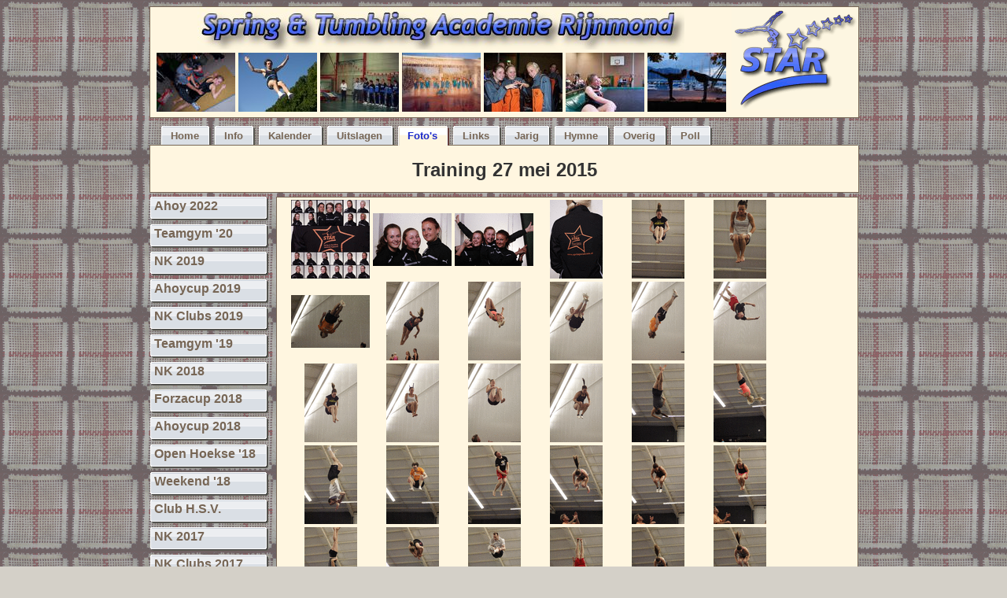

--- FILE ---
content_type: text/html
request_url: https://star.e-j.nl/fotos/training20150527/index.html
body_size: 5225
content:
<!DOCTYPE html PUBLIC "-//W3C//DTD XHTML 1.0 Strict//EN" "http://www.w3.org/TR/xhtml1/DTD/xhtml1-strict.dtd">
<html xmlns="http://www.w3.org/1999/xhtml" xml:lang="nl" lang="nl">

<head>
	<title>Training 27 mei 2015</title>
		<meta http-equiv="content-type" content="text/html; charset=iso-8859-1" />
	<meta name="description" content="Spring &amp; Tumbling Academie Rijnmond" />
	<meta name="keywords" content="Springen, STAR, Olympia IJsselmonde, Springploeg, Groepsspringen, Trampolinespringen, Tumbling, Huilboekje" />
	<meta name="author" content="Erik-Jan" />
	<meta name="robots" content="index,follow" />
	<meta name="copyright" content="(c) 2006-2023 S.T.A.R." />
	<meta name="MSSmartTagsPreventParsing" content="true" />

	<link rel="stylesheet" type="text/css" href="/styles/normaal.css?20181211" media="screen" title="Normaal" />
	<link rel="alternate stylesheet" type="text/css" href="/styles/knus.css?20181211" media="screen" title="Knus" />
	<link rel="alternate stylesheet" type="text/css" href="/styles/gras.css?20181211" media="screen" title="Gras" />
	<link rel="alternate stylesheet" type="text/css" href="/styles/ponies.css?20181211" media="screen" title="OMG Ponies!" />

	<link rel="icon" href="/favicon.ico" type="image/x-icon" />
	<link rel="shortcut icon" href="/favicon.ico" type="image/x-icon" />
	<script type="text/javascript" src="/scripts/basis.js"></script>

</head>

<body class="fotos">



<div id="header">
<a class="headerlogo stylenormaal" href="/index.html" title="Spring &amp; Tumbling Academie Rijnmond"><img class="logo" src="/pics/star.gif" title="" alt="" /></a>
<a class="headerlogo styleknus" href="/index.html" title="Spring &amp; Tumbling Academie Rijnmond"><img class="logo" src="/pics/starlijst.gif" title="" alt="" /></a>
<a class="headerlogo styleponies" href="/index.html" title="Spring &amp; Tumbling Academie Rijnmond"><img class="logo" src="/pics/starponies.jpg" title="" alt="" /></a>
<a class="headernaam stylenormaal" href="/index.html" title="Spring &amp; Tumbling Academie Rijnmond"><img src="/pics/naam.jpg" title="" alt="" /></a>
<a class="headernaam styleknus" href="/index.html" title="Spring &amp; Tumbling Academie Rijnmond"><img src="/pics/naam-kruis.jpg" title="" alt="" /></a>
<a class="headernaam styleponies" href="/index.html" title="Spring &amp; Tumbling Academie Rijnmond"><img src="/pics/naam-ponies.jpg" title="" alt="" /></a>
<div class="headerpics">

<img class="headerpic color2" id="headerpic0" src="/pics/header/h-100_0246.jpg" title="" alt="" width="100" height="75" /><img class="headerpic color3" id="headerpic1" src="/pics/header/h-IMG_6307.jpg" title="" alt="" width="100" height="75" /><img class="headerpic color3" id="headerpic2" src="/pics/header/h-Afbeelding_009.jpg" title="" alt="" width="100" height="75" /><img class="headerpic color1" id="headerpic3" src="/pics/header/h-foto_25.jpg" title="" alt="" width="100" height="75" /><img class="headerpic color1" id="headerpic4" src="/pics/header/h-100_4754.jpg" title="" alt="" width="100" height="75" /><img class="headerpic color0" id="headerpic5" src="/pics/header/h-OW_STAR_2008_016.jpg" title="" alt="" width="100" height="75" /><img class="headerpic color1" id="headerpic6" src="/pics/header/h-P7090034.jpg" title="" alt="" width="100" height="75" /></div>
</div>


<div id="menu">
	<ul>
	
		<li class="menu-nietselected">
	
	<a class="menu-home" href="/index.html" title="Terug naar de beginpagina"><span>Home</span></a></li>

	
		<li class="menu-nietselected">
	
	<a class="menu-info" href="/info.html" title="Allerlei leuke en spannende links"><span>Info</span></a></li>

	
		<li class="menu-nietselected">
	
	<a class="menu-kalender" href="/kalender.html" title="Wat gaat de toekomst brengen?"><span>Kalender</span></a></li>

	
		<li class="menu-nietselected">
	
	<a class="menu-uitslagen" href="/uitslagen.html" title="Wedstrijden en uitslagen"><span>Uitslagen</span></a></li>

	
		<li class="menu-selected">
	
	<a class="menu-fotos" href="/fotos.html" title="Haha jij staat er raar op"><span>Foto's</span></a></li>

	
		<li class="menu-nietselected">
	
	<a class="menu-links" href="/links.html" title="Allerlei leuke en spannende links"><span>Links</span></a></li>

	
		<li class="menu-nietselected">
	
	<a class="menu-jarig" href="/jarig.php" title="Er is er een jarig, hoera, hoera"><span>Jarig</span></a></li>

	
		<li class="menu-nietselected">
	
	<a class="menu-hymne" href="/hymne.html" title="Het enige echte S.T.A.R.-lied"><span>Hymne</span></a></li>

	
		<li class="menu-nietselected">
	
	<a class="menu-vanalles" href="/vanalles.html" title="Dingen die nergens anders bijhoren"><span>Overig</span></a></li>

	
		<li class="menu-nietselected">
	
	<a class="menu-poll" href="/polls/index.php" title="Als je het zelf niet meer weet vraag je het aan de anderen"><span>Poll</span></a></li>

	</ul>
</div>


<div id="main">
<h2 class="picheader"><a class='piclink' href='./index.html' title='Training 27 mei 2015' >Training 27 mei 2015</a></h2>
</div>
<div id="submenubloklinks">
	<div id="submenu">
	<ul>

	
		<li class="submenu-nietselected">
	
	<a class="submenu-ahoy2022" href="/fotos/ahoy2022/index.html" title="NK Individueel en Teamgym 2022"><span>Ahoy 2022</span></a></li>

	
		<li class="submenu-nietselected">
	
	<a class="submenu-microteamgym2020" href="/fotos/microteamgym2020/index.html" title="MicroTeamgymwedstrijd 2020 in Heerenveen"><span>Teamgym '20</span></a></li>

	
		<li class="submenu-nietselected">
	
	<a class="submenu-NK2019" href="/fotos/NK2019/index.html" title="NK 2019 in Gulpen"><span>NK 2019</span></a></li>

	
		<li class="submenu-nietselected">
	
	<a class="submenu-ahoycup2019" href="/fotos/ahoycup2019/index.html" title="De Ahoycup 2019"><span>Ahoycup 2019</span></a></li>

	
		<li class="submenu-nietselected">
	
	<a class="submenu-nkclubs2019" href="/fotos/nkclubs2019/index.html" title="NK Clubteams 2019 in Nieuwleusen"><span>NK Clubs 2019</span></a></li>

	
		<li class="submenu-nietselected">
	
	<a class="submenu-microteamgym2019" href="/fotos/microteamgym2019/index.html" title="MicroTeamgymwedstrijd 2019 in Heerenveen"><span>Teamgym '19</span></a></li>

	
		<li class="submenu-nietselected">
	
	<a class="submenu-NK2018" href="/fotos/NK2018/index.html" title="NK 2018 in Hardinxveld-Giessendam"><span>NK 2018</span></a></li>

	
		<li class="submenu-nietselected">
	
	<a class="submenu-forza2018" href="/fotos/forza2018/index.html" title="Forzacup 2018"><span>Forzacup 2018</span></a></li>

	
		<li class="submenu-nietselected">
	
	<a class="submenu-ahoycup2018" href="/fotos/ahoycup2018/index.html" title="De Ahoycup 2018"><span>Ahoycup 2018</span></a></li>

	
		<li class="submenu-nietselected">
	
	<a class="submenu-openhoekse2018" href="/fotos/openhoekse2018/index.html" title="Open Hoekse 2018"><span>Open Hoekse '18</span></a></li>

	
		<li class="submenu-nietselected">
	
	<a class="submenu-trainingsweekend_2018" href="/fotos/trainingsweekend_2018/index.html" title="Trainingsweekend 2018 in Zeeland"><span>Weekend '18</span></a></li>

	
		<li class="submenu-nietselected">
	
	<a class="submenu-clubkampioenschap_hsv_2018" href="/fotos/clubkampioenschap_hsv_2018/index.html" title="Clubkampioenschap H.S.V. 2018 in Hoek van Holland"><span>Club H.S.V.</span></a></li>

	
		<li class="submenu-nietselected">
	
	<a class="submenu-NK2017" href="/fotos/NK2017/index.html" title="NK 2017 in Sittard"><span>NK 2017</span></a></li>

	
		<li class="submenu-nietselected">
	
	<a class="submenu-nkclubs2017" href="/fotos/nkclubs2017/index.html" title="NK Clubteams 2017 in Dalen"><span>NK Clubs 2017</span></a></li>

	
		<li class="submenu-nietselected">
	
	<a class="submenu-teambuilding2017" href="/fotos/teambuilding2017/index.html" title="Teambuilding 2017"><span>Teambuilding</span></a></li>

	
		<li class="submenu-nietselected">
	
	<a class="submenu-openhoekse2017" href="/fotos/openhoekse2017/index.html" title="Open Hoekse 2017"><span>Open Hoekse '17</span></a></li>

	
		<li class="submenu-nietselected">
	
	<a class="submenu-IAG2017" href="/fotos/IAG2017/index.html" title="IAG Sportevent 2017"><span>IAG 2017</span></a></li>

	
		<li class="submenu-nietselected">
	
	<a class="submenu-NK2016" href="/fotos/NK2016/index.html" title="NK 2016 in Rotterdam"><span>NK 2016</span></a></li>

	
		<li class="submenu-nietselected">
	
	<a class="submenu-nkclubs2016" href="/fotos/nkclubs2016/index.html" title="NK Clubteams 2016 in Noord Scharwoude"><span>NK Clubs 2016</span></a></li>

	
		<li class="submenu-nietselected">
	
	<a class="submenu-openhoekse2016" href="/fotos/openhoekse2016/index.html" title="Open Hoekse 2016"><span>Open Hoekse '16</span></a></li>

	
		<li class="submenu-nietselected">
	
	<a class="submenu-NK2015-2" href="/fotos/NK2015-2/index.html" title="NK 2015-2016 in Nijverdal"><span>NK 2015-2016</span></a></li>

	
		<li class="submenu-nietselected">
	
	<a class="submenu-nkclubs2015" href="/fotos/nkclubs2015/index.html" title="NK Clubteams 2015 in Lisse"><span>NK Clubs 2015</span></a></li>

	
		<li class="submenu-nietselected">
	
	<a class="submenu-starries-2015" href="/fotos/starries-2015/index.html" title="S.T.A.R.-ries in juni 2015"><span>S.T.A.R.-ries</span></a></li>

	
		<li class="submenu-nietselected">
	
	<a class="submenu-seizoensluiting2015" href="/fotos/seizoensluiting2015/index.html" title="De seizoensluiting van 2015"><span>Seizoenssluiting</span></a></li>

	
		<li class="submenu-nietselected">
	
	<a class="submenu-ahoycup2015" href="/fotos/ahoycup2015/index.html" title="De Ahoycup 2015"><span>Ahoycup 2015</span></a></li>

	
		<li class="submenu-selected">
	
	<a class="submenu-training20150527" href="/fotos/training20150527/index.html" title="Training 27-5-2015"><span>Training mei '15</span></a></li>

	
		<li class="submenu-nietselected">
	
	<a class="submenu-zaalvlaardingen" href="/fotos/zaalvlaardingen/index.html" title="De nieuwe zaal in Vlaardingen"><span>Zaal Vlaardingen</span></a></li>

	
		<li class="submenu-nietselected">
	
	<a class="submenu-NK2015" href="/fotos/NK2015/index.html" title="NK 2015 in Surhuisterveen"><span>NK 2015</span></a></li>

	
		<li class="submenu-nietselected">
	
	<a class="submenu-nkindividueel2014" href="/fotos/nkindividueel2014/index.html" title="NK Individueel 2014 in Kerkrade"><span>NK Indiv. 2014</span></a></li>

	
		<li class="submenu-nietselected">
	
	<a class="submenu-training20141203" href="/fotos/training20141203/index.html" title="Training 3-12-2014"><span>Training dec '14</span></a></li>

	
		<li class="submenu-nietselected">
	
	<a class="submenu-nkclubs2014" href="/fotos/nkclubs2014/index.html" title="NK Clubteams 2014 in Middelburg"><span>NK Clubs 2014</span></a></li>

	
		<li class="submenu-nietselected">
	
	<a class="submenu-plaatsing2014" href="/fotos/plaatsing2014/index.html" title="Plaatsingswedstrijden 2014 in Goes"><span>Plaatsing 2014</span></a></li>

	
		<li class="submenu-nietselected">
	
	<a class="submenu-openhoekse2014" href="/fotos/openhoekse2014/index.html" title="Open Hoekse 2014"><span>Open Hoekse '14</span></a></li>

	
		<li class="submenu-nietselected">
	
	<a class="submenu-NK2014" href="/fotos/NK2014/index.html" title="NK 2014 in Surhuisterveen"><span>NK 2014</span></a></li>

	
		<li class="submenu-nietselected">
	
	<a class="submenu-plaatsing2013" href="/fotos/plaatsing2013/index.html" title="Plaatsingswedstrijden 2013 in Landgraaf"><span>Plaatsing 2013</span></a></li>

	
		<li class="submenu-nietselected">
	
	<a class="submenu-turnmania2013" href="/fotos/turnmania2013/index.html" title="Demo Turnmania 2013"><span>Turnmania 2013</span></a></li>

	
		<li class="submenu-nietselected">
	
	<a class="submenu-ahoycup2013" href="/fotos/ahoycup2013/index.html" title="De Ahoycup 2013"><span>Ahoycup 2013</span></a></li>

	
		<li class="submenu-nietselected">
	
	<a class="submenu-seizoensluiting2013" href="/fotos/seizoensluiting2013/index.html" title="Seizoensluiting 2013"><span>Seizoenssluiting</span></a></li>

	
		<li class="submenu-nietselected">
	
	<a class="submenu-onderlinge-star-hsv-2013" href="/fotos/onderlinge_star_hsv_2013/index.html" title="Onderlinge wedstrijd S.T.A.R. - HSV 2013"><span>S.T.A.R. - HSV</span></a></li>

	
		<li class="submenu-nietselected">
	
	<a class="submenu-rayondordt2013" href="/fotos/rayondordt2013/index.html" title="Rayonwedstrijd Dordrecht 2013"><span>Rayon Dordrecht</span></a></li>

	
		<li class="submenu-nietselected">
	
	<a class="submenu-NK2013" href="/fotos/NK2013/index.html" title="NK 2013 in Ede"><span>NK 2013</span></a></li>

	
		<li class="submenu-nietselected">
	
	<a class="submenu-NK2012-2" href="/fotos/NK2012-2/index.html" title="NK 2012 in Lemmer nog een keer"><span>NK 2012 keer</span></a></li>

	
		<li class="submenu-nietselected">
	
	<a class="submenu-gymnaestrada1995" href="/fotos/gymnaestrada1995/index.html" title="Gymnaestrada 1995 in Berlijn"><span>Gymnaestrada</span></a></li>

	
		<li class="submenu-nietselected">
	
	<a class="submenu-nkclubs2012" href="/fotos/nkclubs2012/index.html" title="NK Clubteams 2012 in Bocholtz"><span>NK Clubs 2012</span></a></li>

	
		<li class="submenu-nietselected">
	
	<a class="submenu-plaatsing2012" href="/fotos/plaatsing2012/index.html" title="Plaatsingswedstrijden 2012 in Landgraaf"><span>Plaatsing 2012</span></a></li>

	
		<li class="submenu-nietselected">
	
	<a class="submenu-ahoycup2012" href="/fotos/ahoycup2012/index.html" title="De Ahoycup 2012"><span>Ahoycup 2012</span></a></li>

	
		<li class="submenu-nietselected">
	
	<a class="submenu-NK2012" href="/fotos/NK2012/index.html" title="NK 2012 in Lemmer"><span>NK 2012</span></a></li>

	
		<li class="submenu-nietselected">
	
	<a class="submenu-nkindividueel2011" href="/fotos/nkindividueel2011/index.html" title="NK Individueel 2011 in Twello"><span>NK Indiv. 2011</span></a></li>

	
		<li class="submenu-nietselected">
	
	<a class="submenu-toppers2011" href="/fotos/toppers2011/filmpjes/index.html" title="Topperswedstrijd 2011"><span>Toppers 2011</span></a></li>

	
		<li class="submenu-nietselected">
	
	<a class="submenu-ardennen2011" href="/fotos/ardennen2011/index.html" title="Ardennenweekend 2011 voor afscheid Meester Robin"><span>Ardennen 2011</span></a></li>

	
		<li class="submenu-nietselected">
	
	<a class="submenu-gymnaestrada2011" href="/fotos/gymnaestrada2011/index.html" title="Gymnaestrada 2011 in Lausanne"><span>Gymnaestrada</span></a></li>

	
		<li class="submenu-nietselected">
	
	<a class="submenu-nedgymnaestrada2011" href="/fotos/nedgymnaestrada2011/index.html" title="Nederlandse Gymnaestrada 2011 in Naaldwijk"><span>Ned. Gymnaestr.</span></a></li>

	
		<li class="submenu-nietselected">
	
	<a class="submenu-NK2011" href="/fotos/NK2011/index.html" title="NK 2011 in Dordrecht"><span>NK 2011</span></a></li>

	
		<li class="submenu-nietselected">
	
	<a class="submenu-nkclubs2010" href="/fotos/nkclubs2010/index.html" title="NK Clubteams 2010 in Goes"><span>NK Clubs 2010</span></a></li>

	
		<li class="submenu-nietselected">
	
	<a class="submenu-plaatsing2010" href="/fotos/plaatsing2010/index.html" title="Plaatsingswedstrijden 2010 in Sittard"><span>Plaatsing 2010</span></a></li>

	
		<li class="submenu-nietselected">
	
	<a class="submenu-openhoekse2010" href="/fotos/openhoekse2010/index.html" title="Open Hoekse 2010"><span>Open Hoekse '10</span></a></li>

	
		<li class="submenu-nietselected">
	
	<a class="submenu-NK2010" href="/fotos/NK2010/index.html" title="NK 2010 in Vriezenveen"><span>NK 2010</span></a></li>

	
		<li class="submenu-nietselected">
	
	<a class="submenu-nkindividueel2009" href="/fotos/nkindividueel2009/index.html" title="NK Individueel 2009 in Elst"><span>NK Indiv. 2009</span></a></li>

	
		<li class="submenu-nietselected">
	
	<a class="submenu-nkclubs2009" href="/fotos/nkclubs2009/index.html" title="NK Clubteams 2009 in Bocholtz"><span>NK Clubs 2009</span></a></li>

	
		<li class="submenu-nietselected">
	
	<a class="submenu-seizoensluiting2009" href="/fotos/seizoensluiting2009/index.html" title="De seizoensluiting van 2009"><span>Seizoenssluiting</span></a></li>

	
		<li class="submenu-nietselected">
	
	<a class="submenu-ahoycup2009" href="/fotos/ahoycup2009/index.html" title="De Ahoycup 2009"><span>Ahoycup 2009</span></a></li>

	
		<li class="submenu-nietselected">
	
	<a class="submenu-middelharnis2009" href="/fotos/middelharnis2009/index.html" title="Demo van 6 juni 2009 in Middelharnis met alweer mooi weer"><span>Middelharnis '09</span></a></li>

	
		<li class="submenu-nietselected">
	
	<a class="submenu-openhoekse2009" href="/fotos/openhoekse2009/index.html" title="Open Hoekse 2009"><span>Open Hoekse '09</span></a></li>

	
		<li class="submenu-nietselected">
	
	<a class="submenu-bruiloft_nigel" href="/fotos/dubbelmini_plaatsing_2009/index.html" title="Plaatsing NK Dubbel Mini"><span>Dubbel Mini</span></a></li>

	
		<li class="submenu-nietselected">
	
	<a class="submenu-bruiloft_nigel" href="/fotos/bruiloft_nigel/index.html" title="Nigel en Anita zijn getrouwd"><span>Nigel en Anita</span></a></li>

	
		<li class="submenu-nietselected">
	
	<a class="submenu-NK2009" href="/fotos/NK2009/index.html" title="NK 2009 in Bocholtz"><span>NK 2009</span></a></li>

	
		<li class="submenu-nietselected">
	
	<a class="submenu-nkindividueel2008" href="/fotos/nkindividueel2008/index.html" title="NK Individueel 2008 in Weerselo"><span>NK Indiv. 2008</span></a></li>

	
		<li class="submenu-nietselected">
	
	<a class="submenu-nkclubs2008" href="/fotos/nkclubs2008/index.html" title="NK Clubteams 2008 in Oostburg"><span>NK Clubs 2008</span></a></li>

	
		<li class="submenu-nietselected">
	
	<a class="submenu-plaatsing2008" href="/fotos/plaatsing2008/index.html" title="Plaatsingswedstrijden 2008 in Nuth"><span>Plaatsing 2008</span></a></li>

	
		<li class="submenu-nietselected">
	
	<a class="submenu-seizoensluiting2008" href="/fotos/seizoensluiting2008/index.html" title="De seizoensluiting van 2008"><span>Seizoenssluiting</span></a></li>

	
		<li class="submenu-nietselected">
	
	<a class="submenu-openhoekse2008" href="/fotos/openhoekse2008/index.html" title="Open Hoekse 2008"><span>Open Hoekse '08</span></a></li>

	
		<li class="submenu-nietselected">
	
	<a class="submenu-nkc2008" href="/fotos/nkc2008/index.html" title="NK C-lijn 2008"><span>NK C-lijn 2008</span></a></li>

	
		<li class="submenu-nietselected">
	
	<a class="submenu-onderlinge2008" href="/fotos/onderlinge2008/index.html" title="Onderlinge Wedstrijden S.T.A.R. 2008"><span>Onderlinge 2008</span></a></li>

	
		<li class="submenu-nietselected">
	
	<a class="submenu-NK2008" href="/fotos/NK2008/index.html" title="NK 2008 in Franeker"><span>NK 2008</span></a></li>

	
		<li class="submenu-nietselected">
	
	<a class="submenu-forza2007" href="/fotos/forza2007/index.html" title="Forzacup 2007"><span>Forzacup 2007</span></a></li>

	
		<li class="submenu-nietselected">
	
	<a class="submenu-nkindividueel2007" href="/fotos/nkindividueel2007/index.html" title="NK Individueel 2007 in Franeker"><span>NK Indiv. 2007</span></a></li>

	
		<li class="submenu-nietselected">
	
	<a class="submenu-nkclubs2007" href="/fotos/nkclubs2007/index.html" title="NK Clubteams 2007 in Hengelo"><span>NK Clubs 2007</span></a></li>

	
		<li class="submenu-nietselected">
	
	<a class="submenu-middelharnis2007-2" href="/fotos/middelharnis2007-2/index.html" title="Demo van 8 september 2007 in Middelharnis met alweer mooi weer"><span>Middelharnis '07</span></a></li>

	
		<li class="submenu-nietselected">
	
	<a class="submenu-seizoensluiting2007" href="/fotos/seizoensluiting2007/index.html" title="De seizoensluiting van 2007"><span>Seizoenssluiting</span></a></li>

	
		<li class="submenu-nietselected">
	
	<a class="submenu-diplomadennis" href="/fotos/diploma_dennis/index.html" title="Demo bij de diplomauitreiking van Dennis"><span>Diploma Dennis</span></a></li>

	
		<li class="submenu-nietselected">
	
	<a class="submenu-middelharnis2007" href="/fotos/middelharnis2007/index.html" title="Demo van 2 juni 2007 in het zonovergoten Middelharnis"><span>Middelharnis '07</span></a></li>

	
		<li class="submenu-nietselected">
	
	<a class="submenu-gymnaestrada2007" href="/fotos/gymnaestrada2007/index.html" title="Nederlandse Gymnaestrada 2007"><span>Gymnaestrada</span></a></li>

	
		<li class="submenu-nietselected">
	
	<a class="submenu-koninginnedag2007" href="/fotos/koninginnedag2007/index.html" title="Apenkooi Koninginnedag 2007"><span>Koninginnedag</span></a></li>

	
		<li class="submenu-nietselected">
	
	<a class="submenu-rayondordt2007" href="/fotos/rayondordt2007/index.html" title="Rayonwedstrijd Dordrecht 2007"><span>Rayon Dordrecht</span></a></li>

	
		<li class="submenu-nietselected">
	
	<a class="submenu-onderlinge2007" href="/fotos/onderlinge2007/index.html" title="Onderlinge Wedstrijden S.T.A.R. 2007"><span>Onderlinge 2007</span></a></li>

	
		<li class="submenu-nietselected">
	
	<a class="submenu-univereunie" href="/fotos/univereunie/index.html" title="De Univ&eacute;re&uuml;nie"><span>De Univ&eacute;re&uuml;nie</span></a></li>

	
		<li class="submenu-nietselected">
	
	<a class="submenu-apenkooi_off_corso_2007-2" href="/fotos/apenkooi_off_corso_2007-2/index.html" title="Het apenkooifeest in Off_Corso"><span>Meer Apenkooi</span></a></li>

	
		<li class="submenu-nietselected">
	
	<a class="submenu-kenny" href="/fotos/kenny/index.html" title="Een paar filmpjes gemaakt door Kenny"><span>Kenny's filmpjes</span></a></li>

	
		<li class="submenu-nietselected">
	
	<a class="submenu-NK2007" href="/fotos/NK2007/index.html" title="NK 2007 in Landgraaf"><span>NK 2007</span></a></li>

	
		<li class="submenu-nietselected">
	
	<a class="submenu-apenkooi_off_corso_2007" href="/fotos/apenkooi_off_corso_2007/index.html" title="Het apenkooifeest in Off_Corso"><span>Apenkooi</span></a></li>

	
		<li class="submenu-nietselected">
	
	<a class="submenu-nieuwjaarsborrel2007" href="/fotos/nieuwjaarsborrel2007/index.html" title="De nieuwjaarsborrel van 2007"><span>Nieuwjaarsborrel</span></a></li>

	<li class="submenu-selected">
	<a class="submenu-pasen2008" href="/pasen2008.html" title="Wat zou hier staan?"><span>Paaseieren</span></a></li>

	
		<li class="submenu-nietselected">
	
	<a class="submenu-rhonrad2007" href="/fotos/rhonrad2007/index.html" title="Kirstin doet ook aan Rh&ouml;nradturnen"><span>Kirstin Rh&ouml;nrad</span></a></li>

	
		<li class="submenu-nietselected">
	
	<a class="submenu-de_rare_knieen_van_mirre" href="/fotos/de_rare_knieen_van_mirre/index.html" title="De knie van Mirre"><span>Mirre's Knie</span></a></li>

	
		<li class="submenu-nietselected">
	
	<a class="submenu-univeweekend" href="/fotos/univeweekend/index.html" title="Het Univ&eacute;weekend"><span>Univ&eacute;weekend</span></a></li>

	
		<li class="submenu-nietselected">
	
	<a class="submenu-univetraining2" href="/fotos/univetraining2/index.html" title="De tweede Univ&eacute;training"><span>Univ&eacute;training 2</span></a></li>

	
		<li class="submenu-nietselected">
	
	<a class="submenu-univetraining" href="/fotos/univetraining/index.html" title="Univ&eacute;training"><span>Univ&eacute;training</span></a></li>

	
		<li class="submenu-nietselected">
	
	<a class="submenu-nkclubs2006" href="/fotos/nkclubs2006/index.html" title="NK Clubteams 2006 in Landgraaf"><span>NK Clubs 2006</span></a></li>

	
		<li class="submenu-nietselected">
	
	<a class="submenu-district2006" href="/fotos/district2006/index.html" title="Districtswedstrijden B-C-lijn 18 nov 2006 in Voorschoten"><span>District BC-lijn</span></a></li>

	
		<li class="submenu-nietselected">
	
	<a class="submenu-d-lijn2006" href="/fotos/d-lijn2006/index.html" title="D-lijn Districtswedstrijden 11 nov 2006 in Leidschendam"><span>District D-lijn</span></a></li>

	
		<li class="submenu-nietselected">
	
	<a class="submenu-plaatsing2006" href="/fotos/plaatsing2006/index.html" title="Plaatsingswedstrijden 4 nov 2006 in Gulpen"><span>Plaatsing 2006</span></a></li>

	
		<li class="submenu-nietselected">
	
	<a class="submenu-middelharnis2006" href="/fotos/middelharnis2006/index.html" title="Demo van 9 sept 2006 in het zonovergoten Middelharnis"><span>Middelharnis '06</span></a></li>

	
		<li class="submenu-nietselected">
	
	<a class="submenu-seizoensluiting2006" href="/fotos/seizoensluiting2006/index.html" title="Seizoensluiting 2006: schoonspringen, barbecue en honkbal"><span>Seizoenssluiting</span></a></li>

	
		<li class="submenu-nietselected">
	
	<a class="submenu-nkc2006" href="/fotos/nkc2006/index.html" title="NK C-lijn 2006"><span>NK C-lijn 2006</span></a></li>

	
		<li class="submenu-nietselected">
	
	<a class="submenu-openhoekse2006" href="/fotos/openhoekse2006/index.html" title="Open Hoekse 2006"><span>Open Hoekse '06</span></a></li>

	
		<li class="submenu-nietselected">
	
	<a class="submenu-rotterdamzuid2006" href="/fotos/rotterdamzuid2006/index.html" title="Rayon Rotterdam Zuid 2006"><span>R'dam zuid 2006</span></a></li>

	
		<li class="submenu-nietselected">
	
	<a class="submenu-training2002" href="/fotos/training2002/index.html" title="Training 2002"><span>Training 2002</span></a></li>


	
		<li class="submenu-nietselected">
	
	<a class="submenu-hoogvliet2002" href="/fotos/hoogvliet2002/index.html" title="Wedstrijd Hoogvliet 2002"><span>Hoogvliet 2002</span></a></li>


	
		<li class="submenu-nietselected">
	
	<a class="submenu-forza2002" href="/fotos/forza2002/index.html" title="Forza International Championship 2002"><span>Forza 2002</span></a></li>


	
		<li class="submenu-nietselected">
	
	<a class="submenu-training20060501" href="/fotos/training20060501/index.html" title="Training 1 mei 2006"><span>Training 1 mei</span></a></li>


	
		<li class="submenu-nietselected">
	
	<a class="submenu-onderlinge2006" href="/fotos/onderlinge2006/index.html" title="Onderlinge Wedstrijden S.T.A.R. 2006"><span>Onderlinge 2006</span></a></li>

	
		<li class="submenu-nietselected">
	
	<a class="submenu-NK2006" href="/fotos/NK2006/index.html" title="NK 2006 in Sittard"><span>NK 2006</span></a></li>

	</ul>
	</div>
</div>

<div id="mainblokrechts">
<a class="imagelink" href="./index-IMG-20150528-WA0001.html" title="Allemaal S.T.A.R.s bij elkaar"><img src="./tn_IMG-20150528-WA0001.gif" title="Allemaal S.T.A.R.s bij elkaar" alt="Allemaal S.T.A.R.s bij elkaar" width="100" height="100" /></a>
<a class="imagelink" href="./index-MG_5788.html" title="Deborah, Robin en Eliza"><img src="./tn_MG_5788.gif" title="Deborah, Robin en Eliza" alt="Deborah, Robin en Eliza" width="100" height="100" /></a>
<a class="imagelink" href="./index-MG_5789.html" title="Robin is de grootste!"><img src="./tn_MG_5789.gif" title="Robin is de grootste!" alt="Robin is de grootste!" width="100" height="100" /></a>
<a class="imagelink" href="./index-MG_5841.html" title="S.T.A.R. dus"><img src="./tn_MG_5841.gif" title="S.T.A.R. dus" alt="S.T.A.R. dus" width="100" height="100" /></a>
<a class="imagelink" href="./index-MG_5846.html" title="Olga"><img src="./tn_MG_5846.gif" title="Olga" alt="Olga" width="100" height="100" /></a>
<a class="imagelink" href="./index-MG_5849.html" title="Carla"><img src="./tn_MG_5849.gif" title="Carla" alt="Carla" width="100" height="100" /></a>
<a class="imagelink" href="./index-MG_5867.html" title="Arnold"><img src="./tn_MG_5867.gif" title="Arnold" alt="Arnold" width="100" height="100" /></a>
<a class="imagelink" href="./index-MG_5885.html" title="Yvanka"><img src="./tn_MG_5885.gif" title="Yvanka" alt="Yvanka" width="100" height="100" /></a>
<a class="imagelink" href="./index-MG_5898.html" title="Eline"><img src="./tn_MG_5898.gif" title="Eline" alt="Eline" width="100" height="100" /></a>
<a class="imagelink" href="./index-MG_5901.html" title="Erik-Jan"><img src="./tn_MG_5901.gif" title="Erik-Jan" alt="Erik-Jan" width="100" height="100" /></a>
<a class="imagelink" href="./index-MG_5906.html" title="Arnold"><img src="./tn_MG_5906.gif" title="Arnold" alt="Arnold" width="100" height="100" /></a>
<a class="imagelink" href="./index-MG_5910.html" title="Seth"><img src="./tn_MG_5910.gif" title="Seth" alt="Seth" width="100" height="100" /></a>
<a class="imagelink" href="./index-MG_5913.html" title="Olga"><img src="./tn_MG_5913.gif" title="Olga" alt="Olga" width="100" height="100" /></a>
<a class="imagelink" href="./index-MG_5918.html" title="Carla"><img src="./tn_MG_5918.gif" title="Carla" alt="Carla" width="100" height="100" /></a>
<a class="imagelink" href="./index-MG_5922.html" title="Carlijn"><img src="./tn_MG_5922.gif" title="Carlijn" alt="Carlijn" width="100" height="100" /></a>
<a class="imagelink" href="./index-MG_5932.html" title="Eliza"><img src="./tn_MG_5932.gif" title="Eliza" alt="Eliza" width="100" height="100" /></a>
<a class="imagelink" href="./index-MG_5943.html" title="Yvanka"><img src="./tn_MG_5943.gif" title="Yvanka" alt="Yvanka" width="100" height="100" /></a>
<a class="imagelink" href="./index-MG_5952.html" title="Eline"><img src="./tn_MG_5952.gif" title="Eline" alt="Eline" width="100" height="100" /></a>
<a class="imagelink" href="./index-MG_5958.html" title="Erik-Jan"><img src="./tn_MG_5958.gif" title="Erik-Jan" alt="Erik-Jan" width="100" height="100" /></a>
<a class="imagelink" href="./index-MG_5960.html" title="Arnold"><img src="./tn_MG_5960.gif" title="Arnold" alt="Arnold" width="100" height="100" /></a>
<a class="imagelink" href="./index-MG_5965.html" title="Seth"><img src="./tn_MG_5965.gif" title="Seth" alt="Seth" width="100" height="100" /></a>
<a class="imagelink" href="./index-MG_5978.html" title="Carlijn"><img src="./tn_MG_5978.gif" title="Carlijn" alt="Carlijn" width="100" height="100" /></a>
<a class="imagelink" href="./index-MG_5986.html" title="Eliza"><img src="./tn_MG_5986.gif" title="Eliza" alt="Eliza" width="100" height="100" /></a>
<a class="imagelink" href="./index-MG_5991.html" title="Robin"><img src="./tn_MG_5991.gif" title="Robin" alt="Robin" width="100" height="100" /></a>
<a class="imagelink" href="./index-MG_6001.html" title="Yvanka"><img src="./tn_MG_6001.gif" title="Yvanka" alt="Yvanka" width="100" height="100" /></a>
<a class="imagelink" href="./index-MG_6006.html" title="Jos&eacute;"><img src="./tn_MG_6006.gif" title="Jos&eacute;" alt="Jos&eacute;" width="100" height="100" /></a>
<a class="imagelink" href="./index-MG_6015.html" title="Erik-Jan"><img src="./tn_MG_6015.gif" title="Erik-Jan" alt="Erik-Jan" width="100" height="100" /></a>
<a class="imagelink" href="./index-MG_6025.html" title="Seth"><img src="./tn_MG_6025.gif" title="Seth" alt="Seth" width="100" height="100" /></a>
<a class="imagelink" href="./index-MG_6031.html" title="Carlijn"><img src="./tn_MG_6031.gif" title="Carlijn" alt="Carlijn" width="100" height="100" /></a>
<a class="imagelink" href="./index-MG_6033.html" title="Carlijn"><img src="./tn_MG_6033.gif" title="Carlijn" alt="Carlijn" width="100" height="100" /></a>
<a class="imagelink" href="./index-MG_6038.html" title="Scott"><img src="./tn_MG_6038.gif" title="Scott" alt="Scott" width="100" height="100" /></a>
<a class="imagelink" href="./index-MG_6045.html" title="Robin"><img src="./tn_MG_6045.gif" title="Robin" alt="Robin" width="100" height="100" /></a>
<a class="imagelink" href="./index-MG_6052.html" title="Eline"><img src="./tn_MG_6052.gif" title="Eline" alt="Eline" width="100" height="100" /></a>
<a class="imagelink" href="./index-MG_6053.html" title="Eline"><img src="./tn_MG_6053.gif" title="Eline" alt="Eline" width="100" height="100" /></a>
<a class="imagelink" href="./index-MG_6059.html" title="Carla"><img src="./tn_MG_6059.gif" title="Carla" alt="Carla" width="100" height="100" /></a>
<a class="imagelink" href="./index-MG_6067.html" title="Eliza"><img src="./tn_MG_6067.gif" title="Eliza" alt="Eliza" width="100" height="100" /></a>
<a class="imagelink" href="./index-MG_6071.html" title="Robin"><img src="./tn_MG_6071.gif" title="Robin" alt="Robin" width="100" height="100" /></a>
<a class="imagelink" href="./index-MG_6083.html" title="Eline"><img src="./tn_MG_6083.gif" title="Eline" alt="Eline" width="100" height="100" /></a>
<a class="imagelink" href="./index-MG_6087.html" title="Erik-Jan"><img src="./tn_MG_6087.gif" title="Erik-Jan" alt="Erik-Jan" width="100" height="100" /></a>
<a class="imagelink" href="./index-MG_6091.html" title="Arnold"><img src="./tn_MG_6091.gif" title="Arnold" alt="Arnold" width="100" height="100" /></a>
<a class="imagelink" href="./index-MG_6100.html" title="Carlijn"><img src="./tn_MG_6100.gif" title="Carlijn" alt="Carlijn" width="100" height="100" /></a>
<a class="imagelink" href="./index-MG_6104.html" title="Eliza"><img src="./tn_MG_6104.gif" title="Eliza" alt="Eliza" width="100" height="100" /></a>
<a class="imagelink" href="./index-MG_6112.html" title="Mari&euml;tte"><img src="./tn_MG_6112.gif" title="Mari&euml;tte" alt="Mari&euml;tte" width="100" height="100" /></a>
<a class="imagelink" href="./index-MG_6174.html" title="Eliza"><img src="./tn_MG_6174.gif" title="Eliza" alt="Eliza" width="100" height="100" /></a>
<a class="imagelink" href="./index-MG_6187.html" title="Jos&eacute;"><img src="./tn_MG_6187.gif" title="Jos&eacute;" alt="Jos&eacute;" width="100" height="100" /></a>
<a class="imagelink" href="./index-MG_6192.html" title="Eline"><img src="./tn_MG_6192.gif" title="Eline" alt="Eline" width="100" height="100" /></a>
<a class="imagelink" href="./index-MG_6207.html" title="Mari&euml;tte"><img src="./tn_MG_6207.gif" title="Mari&euml;tte" alt="Mari&euml;tte" width="100" height="100" /></a>
<a class="imagelink" href="./index-MG_6238.html" title="Seth"><img src="./tn_MG_6238.gif" title="Seth" alt="Seth" width="100" height="100" /></a>
<a class="imagelink" href="./index-MG_6242.html" title="Wouter"><img src="./tn_MG_6242.gif" title="Wouter" alt="Wouter" width="100" height="100" /></a>
<a class="imagelink" href="./index-MG_6258.html" title="Jos&eacute;"><img src="./tn_MG_6258.gif" title="Jos&eacute;" alt="Jos&eacute;" width="100" height="100" /></a>
<a class="imagelink" href="./index-MG_6259.html" title="Jos&eacute;"><img src="./tn_MG_6259.gif" title="Jos&eacute;" alt="Jos&eacute;" width="100" height="100" /></a>
<a class="imagelink" href="./index-MG_6272.html" title="Wouter"><img src="./tn_MG_6272.gif" title="Wouter" alt="Wouter" width="100" height="100" /></a>
</div>

<div id="footer">
<p>
<a class="piclink" href="/info.html" title="Spring &amp; Tumbling Academie Rijnmond">&copy;</a>
<a href="#" onclick="setActiveStyleSheet('Normaal'); return false;" title="Oud en vertrouwd, voor echte mannen">2006</a>
<span class="blink"><a href="#" onclick="setActiveStyleSheet('Gras'); window.location='/info.html#header'; return false;" title="Groen als gras">-</a></span>
<a href="#" onclick="setActiveStyleSheet('Knus'); return false;" title="H&egrave;, gezellig">2025</a>
<a href="#" onclick="setActiveStyleSheet('OMG Ponies!'); return false;" title="OMG Ponies!">S.T.A.R.</a> Spring &amp; Tumbling Academie Rijnmond</p>
</div>


</body>
</html>


--- FILE ---
content_type: text/css
request_url: https://star.e-j.nl/styles/normaal.css?20181211
body_size: 3461
content:
/* Eerst wat basisdingen definieren */

/* in style normaal willen we niet de knus-dingen zien */
.styleknus {display: none;}
.stylegras {display: none;}
.styleponies {display: none;}

.hidden {display: none;}

img { border: none }
img.thumblink {
	vertical-align: middle;
}
img.picrechts {
	float:right;
	margin: 0.5em;
}
img.piclinks {
	float:left;
	margin: 0.5em;
}
img.piccenter {
	display: block;
	margin: 0.5em auto 0.5em auto;
}
.floatlinks {
	float:left;
}
.floatrechts {
	float:right;
}
/* om een floating pic binnen een li te houden: onderaan je li dit toevoegen:
<div class="clear"></div>
*/
.clear {
	clear:both;
	height:1px;
	overflow:hidden;
}
strong, .strong { font-weight: bold; }
em { font-style: italic; }
a.maillink {
	color: #333333;
	text-decoration: none;
	border-bottom: 1px dotted;
}
.underline { text-decoration: underline;}
.streep { text-decoration: line-through;}
.blink { text-decoration: blink;}
.quote {
	font-variant: small-caps;
	font-style: oblique
}
/* plaatjeslinks krijgen geen onderstreping. ook voor onzichtbare links */
.piclink {
	border-bottom-style: none;
	text-decoration: none;
	color:#333333;
}

.tekstcenter {	text-align: center;}
.tekstleft {	text-align: left;}
.tekstright {	text-align: right;}
.tekstsize140 {	font-size: 140%;}
.tekstsize120 {	font-size: 120%;}
.tekstsize100 {	font-size: 100%;}
.tekstsize80 {	font-size: 80%;}
.tekstsize60 {	font-size: 60%;}

h1, h2, h3, h4, h5, h6 { color: #1928cb;}

h2 {
	margin-top: .7em;
	margin-bottom: 0px;
}
h2 a {
	text-decoration: none;
}
h3 {
	margin-top: .7em;
}
h4 {
	margin-top: 1em;
	margin-bottom: .5em;
}
h5 {
	margin-top: 1em;
	margin-bottom: .5em;
}

p {
	margin-top: .2em;
	margin-bottom: .2em;
}

body {
	background: #d4d0c8 url(/pics/trampvel.gif) repeat;
	width: 900px;
	margin-left: auto;
	margin-right: auto;
	font-family: "Trebuchet MS", Verdana, Arial, Helvetica, sans-serif;
	color:#333333;
}
body.rechts {text-align: right;}

table {
	border-collapse: collapse;
	background: #fffbf2;
}
.ministars table {
	background: #fff6e0;
}
table.centreer {
	margin-left: auto;
	margin-right: auto;
}
th {
	border: 1px dotted #d9d1bf;
	padding-left: .3em;
	padding-right: .3em;
   font-weight: bold;
   text-align: left;
}
td {
	border: 1px dotted #d9d1bf;
	padding-left: .3em;
	padding-right: .3em;
}
th.centreer {
	text-align: center;
}
td.centreer {
	text-align: center;
}
td.legecel {
	background: #fff6e0;
	border: none;
}

table.onzichtbaar {
	border-collapse: collapse;
	background: #fff6e0;
}
table.onzichtbaar th {
	border: none;
	padding-left: .3em;
	padding-right: .3em;
   font-weight: bold;
   text-align: left;
}
table.onzichtbaar td {
	border: none;
	padding-left: .3em;
	padding-right: .3em;
}
table.onzichtbaar th.centreer {
	text-align: center;
}
table.onzichtbaar td.centreer {
	text-align: center;
}
table.onzichtbaar td.legecel {
	border: none;
}

.accentvlak {
	margin-top: 1em;
	margin-bottom: 1em;
	background: #fffbf2;
	border: 1px dotted #d9d1bf;
}
.reclame {
   padding: 1em 1em 1em 1em;
   margin: 1em 1em 1em 1em;
	background: #fffbf2;
	border: 1px solid #d9d1bf;

	box-shadow: 2px 2px 5px #818181; /*shadow for CSS3 capable browsers.*/
	-o-box-shadow: 2px 2px 5px #818181;
	-webkit-box-shadow: 2px 2px 5px #818181;
	zoom: 1;
	filter: progid:DXImageTransform.Microsoft.Shadow(color='#818181', Direction=135, Strength=3);
}
.ministars {
	margin-top: 1em;
	margin-bottom: 1em;
	background: #fff0ca;
	border: 1px dotted #d9d1bf;
}

.flashfilm {
	text-align: center;
	margin-top: 1em;
}

/* de headertekst van de pagina */
#header {
	width: 900px;
	min-height: 130px;
	background: #fff6e0;
	border: 1px solid #776655;
	text-align: center;
	padding: 0;
	margin: 0;
}
#header h1 {
	margin-top: .2em;
	margin-bottom: .2em;
	text-align: center;
	font-size: 200%;
}
#header img.logo {
	float: right;
}
#header img.headerpic {
	margin-left: 2px;
	margin-right: 2px;
	margin-bottom: 3px;
}


/* alles wat met het menu te maken heeft */
/* styling en highlighting volgens http://www.alistapart.com */
#menu {
	float:left;
	width:100%;
	background: transparent url(/pics/toolbar_bg.gif) repeat-x bottom;
	line-height:normal;
}
#menu ul {
	margin:0;
	padding:10px 10px 0;
	list-style:none;
}
#menu li {
	display:inline;
	margin:0;
	padding:0;
	font-size: 80%;
}
/* standaard voor de niet-geselecteerde menutab.
Menutab-plaatje is drie plaatjes in een, met elk een hoogte van 60px
1=nietselected, 2=selected, 3=hover */
#menu a {
	float:left;
	background:url(/pics/tab_left_geel.gif) no-repeat left top;
	margin: 0 0 0 5px;
	padding:0 0 0 6px;
	border-bottom:1px solid #776655;
	text-decoration:none;
}
#menu a span {
	float:left;
	display:block;
	background:url(/pics/tab_right_geel.gif) no-repeat right top;
	padding:5px 15px 4px 6px;
	font-weight:bold;
	color:#776655;
}
/* Commented Backslash Hack hides rule from IE5-Mac \*/
#menu a span {float:none;}
/* End IE5-Mac hack */

/* geselecteerde menutab is plaatje 2 */
#menu li.menu-selected a {
	background-position:0% -60px;
	border-width:0;
}
#menu li.menu-selected a span {
	background-position: 100% -60px;
	padding-bottom: 5px;
	color: #1928cb;
}
/* hoveren over een tab is plaatje 3 */
#menu li.menu-nietselected a:hover {
	background-position:0% -120px;
}
#menu li.menu-nietselected a:hover span {
	background-position: 100% -120px;
	color:#1928cb;
}

/* gastenboek in een ander kleurtje */
#menu a.menu-gastenboek {
	background:url(/pics/tab_left_roze.gif) no-repeat left top; }
#menu a.menu-gastenboek span {
	background:url(/pics/tab_right_roze.gif) no-repeat right top; }
#menu li a.menu-gastenboek:hover span,
#menu li.menu-selected a.menu-gastenboek span {
	color:#f60c3c;
}
.invoer-veld-gastenboek {
	background: transparent;
	color: #41516b;
	padding-left: .4em;
	padding-right: .4em;
}

/* alles wat met het submenu te maken heeft */
/* styling en highlighting volgens http://www.alistapart.com */
#submenu {
	float:left;
	width:160px;
	line-height:normal;
}
#submenu ul {
	margin:0;
	padding:0px 10px 0 0;
	list-style:none;
}
#submenu li {
	display:inline;
	margin:0;
	padding:0;
}
/* standaard voor de niet-geselecteerde submenutab.
Submenutab-plaatje is drie plaatjes in een, met elk hoogte van 30 px, en
10 regels leeg ertussen
1=nietselected, 2=selected, 3=hover */
#submenu a {
	width:130px;
	height:23px;
	float:left;
	background:url(/pics/subtab_geel.gif) no-repeat left top;
	margin: 0 0 5px 1px;
	padding:3px 15px 4px 5px;
	text-decoration:none;
	font-weight:bold;
	color:#776655;
}

/* geselecteerde menutab is plaatje 2 */
#submenu li.submenu-selected a {
	background-position:0% -40px;
	border-width:0;
	color: #1928cb;
}
/* hoveren over een tab is plaatje 3 */
#submenu li.submenu-nietselected a:hover {
	background-position:0% -80px;
	color:#1928cb;
}


/* het hoofdgedeelte van de pagina */
#main {
	float: left;
	width: 96%;
	background: #fff6e0;
	border-left: 1px solid #776655;
	border-right: 1px solid #776655;
	border-bottom: 1px solid #776655;
	padding-left: 2%;
	padding-right: 2%;
}

#mainbloklinks {
	float: left;
	width: 14%;
	background: #fff6e0;
	border: 1px solid #776655;
	margin-top: 5px;
	padding-left: 5px;
	padding-right: 5px;
}
#submenubloklinks {
	float: left;
	width: 14%;
	margin-top: 5px;
}

#mainblokrechts {
	float: right;
	width: 78%;
	background: #fff6e0;
	border: 1px solid #776655;
	margin-top: 5px;
	margin-right: -1px;
	padding-left: 2%;
	padding-right: 2%;
	padding-top: 3px;
}

#mainblokmain, .mainblokmain {
	float: left;
	width: 96%;
	background: #fff6e0;
	border: 1px solid #776655;
	margin-top: 5px;
	margin-right: -1px;
	padding-left: 2%;
	padding-right: 2%;
	padding-top: 3px;
}

#main.pasen2013 {
	background: #fff6e0 url(/pics/paasei_2013_bg.png);
}

/* standaard opmaak voor berichten/nieuwslijsten */
ul.berichten {
	list-style-type: none;
	padding-left: 0;
	margin-left: 0;
}
ul.berichten li {
	border-bottom: 1px dotted #d9d1bf;
	padding-left: 0;
	padding-bottom: 0.5em;
}
ul.berichten li.ministars {
   padding-left: 0.5em;
   padding-right: 0.5em;
}
div.ministars {
   padding-left: 0.5em;
   padding-right: 0.5em;
}

/* standaardopmaak voor een lijstje */
ul.lijstje {
	list-style-type: disc;
	padding-left: 0;
	margin-top: .5em;
	margin-left: 0;
}
ul.lijstje li {
	margin-left: 1em;
	padding-bottom: 0.5em;
	border-bottom: none;
}
/* nog een lijstje, met wat inspring en - als bullets */
ul.lijstje2 {
	list-style-type: circle;
	padding-left: 2em;
	margin-top: .5em;
	margin-left: 0;
}
ul.lijstje2 li {
	margin-left: 1em;
	padding-bottom: 0.5em;
	border-bottom: none;
}
/* En een multiplechoice-lijstje */
ol.lijstjemc {
	list-style-type: upper-alpha;
	margin-top: .5em;
}
ol.lijstjemc li {
	padding-bottom: 0.5em;
	border-bottom: none;
}

/* opmaak van het gastenboek */
.gastenboek #main {
	background: #f6cad3;
}

ul.berichten li.gbblok {
        border: 1px solid #a7afe6;
        background: #fff6e0;
        margin: 0.5em 0 0.5em 0;
}
ul.berichten li.gbblok p.gbheader {
	margin-top: 0;
	padding-left: .5em;
	background: #f5ecd7;
        border-bottom: 1px solid #a7afe6;
}
ul.berichten li.gbblok p.gbbericht {
	margin-left: 0.5em;
	margin-right: 0.5em;
}
ul.berichten li.gbblok p.gbfooter {
	padding-left: 0.5em;
        border-top: 1px solid #a7afe6;
	margin-bottom: 0;
	font-size: 80%;
}


/* knopjes en formuliervelden */
.invoer-veld {
	background: #d9d1be;
	color: #1928cb;
	padding-left: .4em;
	padding-right: .4em;
	border-style: groove;
}
/* keuzevakjes andere achtergrondkleur geven bij hover
   voor IE javascript-hack */
span.invoer-keuze {
	background: transparent;
}
span.invoer-keuze:hover, span.invoer-keuze-hover {
	background: #d9d1be;
}
.uitvoer-veld-kaal {
	background: transparent;
	color: #41516b;
	text-align: center;
	margin-bottom: .2em;
	border: none;
}
.invoer-knop {
	color: #1928cb;
	background: #e8e0cc;
	margin-top: .5em;
	font-weight: bold;
}
.invoer-knop:hover {background: #fff6e0}

/* Verjaardagstabel opmaak */
body.jarig #main {
	background: #fff6e0 url("/pics/achtergrondverjaardag.gif");
}
body.jarig h2 {
	font-size: 300%;
	text-align: center;
	margin-top: 1em;
	margin-bottom: 1em;
	font-family: Broadway, Verdana, Arial, Helvetica, sans-serif;
}
table.verjaardag {
	margin-top: 1em;
	margin-bottom: 1em;
	background: transparent;
	text-align: center;
	font-family: "Bernard MT Condensed", Verdana, Arial, Helvetica, sans-serif;
}
table.verjaardag td {
	border: 1px solid #1928cb;
}
table.verjaardag tr.maandkop td {
	font-size: 150%;
}
table.verjaardag tr td.dagnr {
	width: 3%;
}
table.verjaardag tr td.dagnamen {
	width: 30%;
}
table.verjaardag tr td.vandaag {
	background-color: #ff0000;
	color: #ffff00;
}

/* de foto's-navigatiebalk */
body.fotos #main, body.poll #main {
	height: 3.7em;
}
body.fotos #main h2, body.poll #main h2 {
	width: 100%;
	text-align: center;
	margin-top: .7em;
	margin-bottom: 0px;
}

#picnavigatie {
	float: right;
	width: 78%;
}
#picnav {
	height: 60px;
	margin-left: auto;
	margin-right: auto;
}

#picnavlinks a {
	float: left;
	margin-top: 15px;
	width: 29px;
	height: 30px;
	background: #fff6e0 url(/pics/knop_links_blauw.gif) no-repeat center center;
}
#picnavrechts a {
	float: left;
	margin-top: 15px;
	width: 29px;
	height: 30px;
	background: #fff6e0 url(/pics/knop_rechts_blauw.gif) no-repeat center center;
}
#picnavhouder {
	float: left;
	margin-left: 2px;
	margin-top: 1px;
}
.gymnastiekboekje #picnavhouder {
	margin-top: 3px;
}
.gymnastiekboekje #picnavlinks a,.gymnastiekboekje #picnavrechts a {
	margin-top: 17px;
}
#picnavhouder img {
	padding: 4px 3px 4px 3px;
	float: left;
}
/* hover werkt (nog) niet in IE */
#picnavhouder img:hover {
	border: 1px solid #a7afe6;
	padding: 3px 2px 3px 2px;
}
#picnavhouder img.picnavfocus {
	border: 1px solid #a7afe6;
	padding: 2px 3px 2px 3px;
	margin: 1px 4px 1px 4px;
	background: transparent;
}
#pictekst {
	text-align: center;
}
#pichouder {
	float: left;
	width: 100%;
	text-align: center;
	margin-top: 3px;
}

body.fotos ul li div {
	margin-top: 1em;
}
body.hymne .accentvlak {
	background: #fffbf2 url("/pics/paasei_2010-smile.gif") no-repeat top right;
}
/* de footer */
#footer {
	float: left;
	width: 100%;
	margin-top: 10px;
	background: #fff6e0;
	border: 1px solid #776655;
	color: #776655;
	font-size: 60%;
	text-align: center;
}
/* voor radiobuttons-uitlijning */
p.pollresult {
	border-bottom: 1px dotted #d9d1bf;
}
div.pollkeuzeregel {
	margin-left: 1.9em;
	text-indent: -0.6em;
}
div.pollregelzonderkeuze {
	margin-left: 1.9em;
}
input.pollkeuzeradio {
	margin-left: -1.3em;
}
.resultblok {
   float: left;
   width: 120px;
   font-size: 80%;
}
.resultbalk {
   position: absolute;
}
#poweredby {
	text-align: right;
}
.jose {
	background: #d4d0c8 url(/pics/propje2.png) repeat-y;
	border: 1px solid #d9d1bf;
}
.schaduw {
	box-shadow: 2px 2px 5px #818181; /*shadow for CSS3 capable browsers.*/
	-o-box-shadow: 2px 2px 5px #818181;
	-webkit-box-shadow: 2px 2px 5px #818181;
	background: #f5f5f5; /* Nodig voor IE bij transparante plaatjes */
	zoom: 1;
	filter: progid:DXImageTransform.Microsoft.Shadow(color='#818181', Direction=135, Strength=3);
}

